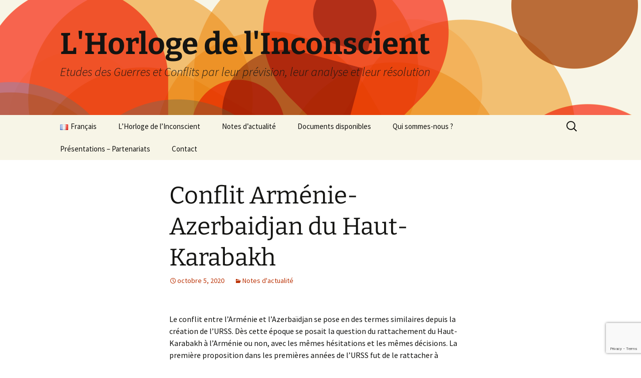

--- FILE ---
content_type: text/html; charset=utf-8
request_url: https://www.google.com/recaptcha/api2/anchor?ar=1&k=6LdxOtcZAAAAAGyFy_cz_scG4RMFgybLHp5CvAEq&co=aHR0cHM6Ly9ob3Jsb2dlZGVsaW5jb25zY2llbnQuZnI6NDQz&hl=en&v=N67nZn4AqZkNcbeMu4prBgzg&size=invisible&anchor-ms=20000&execute-ms=30000&cb=tw2pmwdj3lhn
body_size: 48638
content:
<!DOCTYPE HTML><html dir="ltr" lang="en"><head><meta http-equiv="Content-Type" content="text/html; charset=UTF-8">
<meta http-equiv="X-UA-Compatible" content="IE=edge">
<title>reCAPTCHA</title>
<style type="text/css">
/* cyrillic-ext */
@font-face {
  font-family: 'Roboto';
  font-style: normal;
  font-weight: 400;
  font-stretch: 100%;
  src: url(//fonts.gstatic.com/s/roboto/v48/KFO7CnqEu92Fr1ME7kSn66aGLdTylUAMa3GUBHMdazTgWw.woff2) format('woff2');
  unicode-range: U+0460-052F, U+1C80-1C8A, U+20B4, U+2DE0-2DFF, U+A640-A69F, U+FE2E-FE2F;
}
/* cyrillic */
@font-face {
  font-family: 'Roboto';
  font-style: normal;
  font-weight: 400;
  font-stretch: 100%;
  src: url(//fonts.gstatic.com/s/roboto/v48/KFO7CnqEu92Fr1ME7kSn66aGLdTylUAMa3iUBHMdazTgWw.woff2) format('woff2');
  unicode-range: U+0301, U+0400-045F, U+0490-0491, U+04B0-04B1, U+2116;
}
/* greek-ext */
@font-face {
  font-family: 'Roboto';
  font-style: normal;
  font-weight: 400;
  font-stretch: 100%;
  src: url(//fonts.gstatic.com/s/roboto/v48/KFO7CnqEu92Fr1ME7kSn66aGLdTylUAMa3CUBHMdazTgWw.woff2) format('woff2');
  unicode-range: U+1F00-1FFF;
}
/* greek */
@font-face {
  font-family: 'Roboto';
  font-style: normal;
  font-weight: 400;
  font-stretch: 100%;
  src: url(//fonts.gstatic.com/s/roboto/v48/KFO7CnqEu92Fr1ME7kSn66aGLdTylUAMa3-UBHMdazTgWw.woff2) format('woff2');
  unicode-range: U+0370-0377, U+037A-037F, U+0384-038A, U+038C, U+038E-03A1, U+03A3-03FF;
}
/* math */
@font-face {
  font-family: 'Roboto';
  font-style: normal;
  font-weight: 400;
  font-stretch: 100%;
  src: url(//fonts.gstatic.com/s/roboto/v48/KFO7CnqEu92Fr1ME7kSn66aGLdTylUAMawCUBHMdazTgWw.woff2) format('woff2');
  unicode-range: U+0302-0303, U+0305, U+0307-0308, U+0310, U+0312, U+0315, U+031A, U+0326-0327, U+032C, U+032F-0330, U+0332-0333, U+0338, U+033A, U+0346, U+034D, U+0391-03A1, U+03A3-03A9, U+03B1-03C9, U+03D1, U+03D5-03D6, U+03F0-03F1, U+03F4-03F5, U+2016-2017, U+2034-2038, U+203C, U+2040, U+2043, U+2047, U+2050, U+2057, U+205F, U+2070-2071, U+2074-208E, U+2090-209C, U+20D0-20DC, U+20E1, U+20E5-20EF, U+2100-2112, U+2114-2115, U+2117-2121, U+2123-214F, U+2190, U+2192, U+2194-21AE, U+21B0-21E5, U+21F1-21F2, U+21F4-2211, U+2213-2214, U+2216-22FF, U+2308-230B, U+2310, U+2319, U+231C-2321, U+2336-237A, U+237C, U+2395, U+239B-23B7, U+23D0, U+23DC-23E1, U+2474-2475, U+25AF, U+25B3, U+25B7, U+25BD, U+25C1, U+25CA, U+25CC, U+25FB, U+266D-266F, U+27C0-27FF, U+2900-2AFF, U+2B0E-2B11, U+2B30-2B4C, U+2BFE, U+3030, U+FF5B, U+FF5D, U+1D400-1D7FF, U+1EE00-1EEFF;
}
/* symbols */
@font-face {
  font-family: 'Roboto';
  font-style: normal;
  font-weight: 400;
  font-stretch: 100%;
  src: url(//fonts.gstatic.com/s/roboto/v48/KFO7CnqEu92Fr1ME7kSn66aGLdTylUAMaxKUBHMdazTgWw.woff2) format('woff2');
  unicode-range: U+0001-000C, U+000E-001F, U+007F-009F, U+20DD-20E0, U+20E2-20E4, U+2150-218F, U+2190, U+2192, U+2194-2199, U+21AF, U+21E6-21F0, U+21F3, U+2218-2219, U+2299, U+22C4-22C6, U+2300-243F, U+2440-244A, U+2460-24FF, U+25A0-27BF, U+2800-28FF, U+2921-2922, U+2981, U+29BF, U+29EB, U+2B00-2BFF, U+4DC0-4DFF, U+FFF9-FFFB, U+10140-1018E, U+10190-1019C, U+101A0, U+101D0-101FD, U+102E0-102FB, U+10E60-10E7E, U+1D2C0-1D2D3, U+1D2E0-1D37F, U+1F000-1F0FF, U+1F100-1F1AD, U+1F1E6-1F1FF, U+1F30D-1F30F, U+1F315, U+1F31C, U+1F31E, U+1F320-1F32C, U+1F336, U+1F378, U+1F37D, U+1F382, U+1F393-1F39F, U+1F3A7-1F3A8, U+1F3AC-1F3AF, U+1F3C2, U+1F3C4-1F3C6, U+1F3CA-1F3CE, U+1F3D4-1F3E0, U+1F3ED, U+1F3F1-1F3F3, U+1F3F5-1F3F7, U+1F408, U+1F415, U+1F41F, U+1F426, U+1F43F, U+1F441-1F442, U+1F444, U+1F446-1F449, U+1F44C-1F44E, U+1F453, U+1F46A, U+1F47D, U+1F4A3, U+1F4B0, U+1F4B3, U+1F4B9, U+1F4BB, U+1F4BF, U+1F4C8-1F4CB, U+1F4D6, U+1F4DA, U+1F4DF, U+1F4E3-1F4E6, U+1F4EA-1F4ED, U+1F4F7, U+1F4F9-1F4FB, U+1F4FD-1F4FE, U+1F503, U+1F507-1F50B, U+1F50D, U+1F512-1F513, U+1F53E-1F54A, U+1F54F-1F5FA, U+1F610, U+1F650-1F67F, U+1F687, U+1F68D, U+1F691, U+1F694, U+1F698, U+1F6AD, U+1F6B2, U+1F6B9-1F6BA, U+1F6BC, U+1F6C6-1F6CF, U+1F6D3-1F6D7, U+1F6E0-1F6EA, U+1F6F0-1F6F3, U+1F6F7-1F6FC, U+1F700-1F7FF, U+1F800-1F80B, U+1F810-1F847, U+1F850-1F859, U+1F860-1F887, U+1F890-1F8AD, U+1F8B0-1F8BB, U+1F8C0-1F8C1, U+1F900-1F90B, U+1F93B, U+1F946, U+1F984, U+1F996, U+1F9E9, U+1FA00-1FA6F, U+1FA70-1FA7C, U+1FA80-1FA89, U+1FA8F-1FAC6, U+1FACE-1FADC, U+1FADF-1FAE9, U+1FAF0-1FAF8, U+1FB00-1FBFF;
}
/* vietnamese */
@font-face {
  font-family: 'Roboto';
  font-style: normal;
  font-weight: 400;
  font-stretch: 100%;
  src: url(//fonts.gstatic.com/s/roboto/v48/KFO7CnqEu92Fr1ME7kSn66aGLdTylUAMa3OUBHMdazTgWw.woff2) format('woff2');
  unicode-range: U+0102-0103, U+0110-0111, U+0128-0129, U+0168-0169, U+01A0-01A1, U+01AF-01B0, U+0300-0301, U+0303-0304, U+0308-0309, U+0323, U+0329, U+1EA0-1EF9, U+20AB;
}
/* latin-ext */
@font-face {
  font-family: 'Roboto';
  font-style: normal;
  font-weight: 400;
  font-stretch: 100%;
  src: url(//fonts.gstatic.com/s/roboto/v48/KFO7CnqEu92Fr1ME7kSn66aGLdTylUAMa3KUBHMdazTgWw.woff2) format('woff2');
  unicode-range: U+0100-02BA, U+02BD-02C5, U+02C7-02CC, U+02CE-02D7, U+02DD-02FF, U+0304, U+0308, U+0329, U+1D00-1DBF, U+1E00-1E9F, U+1EF2-1EFF, U+2020, U+20A0-20AB, U+20AD-20C0, U+2113, U+2C60-2C7F, U+A720-A7FF;
}
/* latin */
@font-face {
  font-family: 'Roboto';
  font-style: normal;
  font-weight: 400;
  font-stretch: 100%;
  src: url(//fonts.gstatic.com/s/roboto/v48/KFO7CnqEu92Fr1ME7kSn66aGLdTylUAMa3yUBHMdazQ.woff2) format('woff2');
  unicode-range: U+0000-00FF, U+0131, U+0152-0153, U+02BB-02BC, U+02C6, U+02DA, U+02DC, U+0304, U+0308, U+0329, U+2000-206F, U+20AC, U+2122, U+2191, U+2193, U+2212, U+2215, U+FEFF, U+FFFD;
}
/* cyrillic-ext */
@font-face {
  font-family: 'Roboto';
  font-style: normal;
  font-weight: 500;
  font-stretch: 100%;
  src: url(//fonts.gstatic.com/s/roboto/v48/KFO7CnqEu92Fr1ME7kSn66aGLdTylUAMa3GUBHMdazTgWw.woff2) format('woff2');
  unicode-range: U+0460-052F, U+1C80-1C8A, U+20B4, U+2DE0-2DFF, U+A640-A69F, U+FE2E-FE2F;
}
/* cyrillic */
@font-face {
  font-family: 'Roboto';
  font-style: normal;
  font-weight: 500;
  font-stretch: 100%;
  src: url(//fonts.gstatic.com/s/roboto/v48/KFO7CnqEu92Fr1ME7kSn66aGLdTylUAMa3iUBHMdazTgWw.woff2) format('woff2');
  unicode-range: U+0301, U+0400-045F, U+0490-0491, U+04B0-04B1, U+2116;
}
/* greek-ext */
@font-face {
  font-family: 'Roboto';
  font-style: normal;
  font-weight: 500;
  font-stretch: 100%;
  src: url(//fonts.gstatic.com/s/roboto/v48/KFO7CnqEu92Fr1ME7kSn66aGLdTylUAMa3CUBHMdazTgWw.woff2) format('woff2');
  unicode-range: U+1F00-1FFF;
}
/* greek */
@font-face {
  font-family: 'Roboto';
  font-style: normal;
  font-weight: 500;
  font-stretch: 100%;
  src: url(//fonts.gstatic.com/s/roboto/v48/KFO7CnqEu92Fr1ME7kSn66aGLdTylUAMa3-UBHMdazTgWw.woff2) format('woff2');
  unicode-range: U+0370-0377, U+037A-037F, U+0384-038A, U+038C, U+038E-03A1, U+03A3-03FF;
}
/* math */
@font-face {
  font-family: 'Roboto';
  font-style: normal;
  font-weight: 500;
  font-stretch: 100%;
  src: url(//fonts.gstatic.com/s/roboto/v48/KFO7CnqEu92Fr1ME7kSn66aGLdTylUAMawCUBHMdazTgWw.woff2) format('woff2');
  unicode-range: U+0302-0303, U+0305, U+0307-0308, U+0310, U+0312, U+0315, U+031A, U+0326-0327, U+032C, U+032F-0330, U+0332-0333, U+0338, U+033A, U+0346, U+034D, U+0391-03A1, U+03A3-03A9, U+03B1-03C9, U+03D1, U+03D5-03D6, U+03F0-03F1, U+03F4-03F5, U+2016-2017, U+2034-2038, U+203C, U+2040, U+2043, U+2047, U+2050, U+2057, U+205F, U+2070-2071, U+2074-208E, U+2090-209C, U+20D0-20DC, U+20E1, U+20E5-20EF, U+2100-2112, U+2114-2115, U+2117-2121, U+2123-214F, U+2190, U+2192, U+2194-21AE, U+21B0-21E5, U+21F1-21F2, U+21F4-2211, U+2213-2214, U+2216-22FF, U+2308-230B, U+2310, U+2319, U+231C-2321, U+2336-237A, U+237C, U+2395, U+239B-23B7, U+23D0, U+23DC-23E1, U+2474-2475, U+25AF, U+25B3, U+25B7, U+25BD, U+25C1, U+25CA, U+25CC, U+25FB, U+266D-266F, U+27C0-27FF, U+2900-2AFF, U+2B0E-2B11, U+2B30-2B4C, U+2BFE, U+3030, U+FF5B, U+FF5D, U+1D400-1D7FF, U+1EE00-1EEFF;
}
/* symbols */
@font-face {
  font-family: 'Roboto';
  font-style: normal;
  font-weight: 500;
  font-stretch: 100%;
  src: url(//fonts.gstatic.com/s/roboto/v48/KFO7CnqEu92Fr1ME7kSn66aGLdTylUAMaxKUBHMdazTgWw.woff2) format('woff2');
  unicode-range: U+0001-000C, U+000E-001F, U+007F-009F, U+20DD-20E0, U+20E2-20E4, U+2150-218F, U+2190, U+2192, U+2194-2199, U+21AF, U+21E6-21F0, U+21F3, U+2218-2219, U+2299, U+22C4-22C6, U+2300-243F, U+2440-244A, U+2460-24FF, U+25A0-27BF, U+2800-28FF, U+2921-2922, U+2981, U+29BF, U+29EB, U+2B00-2BFF, U+4DC0-4DFF, U+FFF9-FFFB, U+10140-1018E, U+10190-1019C, U+101A0, U+101D0-101FD, U+102E0-102FB, U+10E60-10E7E, U+1D2C0-1D2D3, U+1D2E0-1D37F, U+1F000-1F0FF, U+1F100-1F1AD, U+1F1E6-1F1FF, U+1F30D-1F30F, U+1F315, U+1F31C, U+1F31E, U+1F320-1F32C, U+1F336, U+1F378, U+1F37D, U+1F382, U+1F393-1F39F, U+1F3A7-1F3A8, U+1F3AC-1F3AF, U+1F3C2, U+1F3C4-1F3C6, U+1F3CA-1F3CE, U+1F3D4-1F3E0, U+1F3ED, U+1F3F1-1F3F3, U+1F3F5-1F3F7, U+1F408, U+1F415, U+1F41F, U+1F426, U+1F43F, U+1F441-1F442, U+1F444, U+1F446-1F449, U+1F44C-1F44E, U+1F453, U+1F46A, U+1F47D, U+1F4A3, U+1F4B0, U+1F4B3, U+1F4B9, U+1F4BB, U+1F4BF, U+1F4C8-1F4CB, U+1F4D6, U+1F4DA, U+1F4DF, U+1F4E3-1F4E6, U+1F4EA-1F4ED, U+1F4F7, U+1F4F9-1F4FB, U+1F4FD-1F4FE, U+1F503, U+1F507-1F50B, U+1F50D, U+1F512-1F513, U+1F53E-1F54A, U+1F54F-1F5FA, U+1F610, U+1F650-1F67F, U+1F687, U+1F68D, U+1F691, U+1F694, U+1F698, U+1F6AD, U+1F6B2, U+1F6B9-1F6BA, U+1F6BC, U+1F6C6-1F6CF, U+1F6D3-1F6D7, U+1F6E0-1F6EA, U+1F6F0-1F6F3, U+1F6F7-1F6FC, U+1F700-1F7FF, U+1F800-1F80B, U+1F810-1F847, U+1F850-1F859, U+1F860-1F887, U+1F890-1F8AD, U+1F8B0-1F8BB, U+1F8C0-1F8C1, U+1F900-1F90B, U+1F93B, U+1F946, U+1F984, U+1F996, U+1F9E9, U+1FA00-1FA6F, U+1FA70-1FA7C, U+1FA80-1FA89, U+1FA8F-1FAC6, U+1FACE-1FADC, U+1FADF-1FAE9, U+1FAF0-1FAF8, U+1FB00-1FBFF;
}
/* vietnamese */
@font-face {
  font-family: 'Roboto';
  font-style: normal;
  font-weight: 500;
  font-stretch: 100%;
  src: url(//fonts.gstatic.com/s/roboto/v48/KFO7CnqEu92Fr1ME7kSn66aGLdTylUAMa3OUBHMdazTgWw.woff2) format('woff2');
  unicode-range: U+0102-0103, U+0110-0111, U+0128-0129, U+0168-0169, U+01A0-01A1, U+01AF-01B0, U+0300-0301, U+0303-0304, U+0308-0309, U+0323, U+0329, U+1EA0-1EF9, U+20AB;
}
/* latin-ext */
@font-face {
  font-family: 'Roboto';
  font-style: normal;
  font-weight: 500;
  font-stretch: 100%;
  src: url(//fonts.gstatic.com/s/roboto/v48/KFO7CnqEu92Fr1ME7kSn66aGLdTylUAMa3KUBHMdazTgWw.woff2) format('woff2');
  unicode-range: U+0100-02BA, U+02BD-02C5, U+02C7-02CC, U+02CE-02D7, U+02DD-02FF, U+0304, U+0308, U+0329, U+1D00-1DBF, U+1E00-1E9F, U+1EF2-1EFF, U+2020, U+20A0-20AB, U+20AD-20C0, U+2113, U+2C60-2C7F, U+A720-A7FF;
}
/* latin */
@font-face {
  font-family: 'Roboto';
  font-style: normal;
  font-weight: 500;
  font-stretch: 100%;
  src: url(//fonts.gstatic.com/s/roboto/v48/KFO7CnqEu92Fr1ME7kSn66aGLdTylUAMa3yUBHMdazQ.woff2) format('woff2');
  unicode-range: U+0000-00FF, U+0131, U+0152-0153, U+02BB-02BC, U+02C6, U+02DA, U+02DC, U+0304, U+0308, U+0329, U+2000-206F, U+20AC, U+2122, U+2191, U+2193, U+2212, U+2215, U+FEFF, U+FFFD;
}
/* cyrillic-ext */
@font-face {
  font-family: 'Roboto';
  font-style: normal;
  font-weight: 900;
  font-stretch: 100%;
  src: url(//fonts.gstatic.com/s/roboto/v48/KFO7CnqEu92Fr1ME7kSn66aGLdTylUAMa3GUBHMdazTgWw.woff2) format('woff2');
  unicode-range: U+0460-052F, U+1C80-1C8A, U+20B4, U+2DE0-2DFF, U+A640-A69F, U+FE2E-FE2F;
}
/* cyrillic */
@font-face {
  font-family: 'Roboto';
  font-style: normal;
  font-weight: 900;
  font-stretch: 100%;
  src: url(//fonts.gstatic.com/s/roboto/v48/KFO7CnqEu92Fr1ME7kSn66aGLdTylUAMa3iUBHMdazTgWw.woff2) format('woff2');
  unicode-range: U+0301, U+0400-045F, U+0490-0491, U+04B0-04B1, U+2116;
}
/* greek-ext */
@font-face {
  font-family: 'Roboto';
  font-style: normal;
  font-weight: 900;
  font-stretch: 100%;
  src: url(//fonts.gstatic.com/s/roboto/v48/KFO7CnqEu92Fr1ME7kSn66aGLdTylUAMa3CUBHMdazTgWw.woff2) format('woff2');
  unicode-range: U+1F00-1FFF;
}
/* greek */
@font-face {
  font-family: 'Roboto';
  font-style: normal;
  font-weight: 900;
  font-stretch: 100%;
  src: url(//fonts.gstatic.com/s/roboto/v48/KFO7CnqEu92Fr1ME7kSn66aGLdTylUAMa3-UBHMdazTgWw.woff2) format('woff2');
  unicode-range: U+0370-0377, U+037A-037F, U+0384-038A, U+038C, U+038E-03A1, U+03A3-03FF;
}
/* math */
@font-face {
  font-family: 'Roboto';
  font-style: normal;
  font-weight: 900;
  font-stretch: 100%;
  src: url(//fonts.gstatic.com/s/roboto/v48/KFO7CnqEu92Fr1ME7kSn66aGLdTylUAMawCUBHMdazTgWw.woff2) format('woff2');
  unicode-range: U+0302-0303, U+0305, U+0307-0308, U+0310, U+0312, U+0315, U+031A, U+0326-0327, U+032C, U+032F-0330, U+0332-0333, U+0338, U+033A, U+0346, U+034D, U+0391-03A1, U+03A3-03A9, U+03B1-03C9, U+03D1, U+03D5-03D6, U+03F0-03F1, U+03F4-03F5, U+2016-2017, U+2034-2038, U+203C, U+2040, U+2043, U+2047, U+2050, U+2057, U+205F, U+2070-2071, U+2074-208E, U+2090-209C, U+20D0-20DC, U+20E1, U+20E5-20EF, U+2100-2112, U+2114-2115, U+2117-2121, U+2123-214F, U+2190, U+2192, U+2194-21AE, U+21B0-21E5, U+21F1-21F2, U+21F4-2211, U+2213-2214, U+2216-22FF, U+2308-230B, U+2310, U+2319, U+231C-2321, U+2336-237A, U+237C, U+2395, U+239B-23B7, U+23D0, U+23DC-23E1, U+2474-2475, U+25AF, U+25B3, U+25B7, U+25BD, U+25C1, U+25CA, U+25CC, U+25FB, U+266D-266F, U+27C0-27FF, U+2900-2AFF, U+2B0E-2B11, U+2B30-2B4C, U+2BFE, U+3030, U+FF5B, U+FF5D, U+1D400-1D7FF, U+1EE00-1EEFF;
}
/* symbols */
@font-face {
  font-family: 'Roboto';
  font-style: normal;
  font-weight: 900;
  font-stretch: 100%;
  src: url(//fonts.gstatic.com/s/roboto/v48/KFO7CnqEu92Fr1ME7kSn66aGLdTylUAMaxKUBHMdazTgWw.woff2) format('woff2');
  unicode-range: U+0001-000C, U+000E-001F, U+007F-009F, U+20DD-20E0, U+20E2-20E4, U+2150-218F, U+2190, U+2192, U+2194-2199, U+21AF, U+21E6-21F0, U+21F3, U+2218-2219, U+2299, U+22C4-22C6, U+2300-243F, U+2440-244A, U+2460-24FF, U+25A0-27BF, U+2800-28FF, U+2921-2922, U+2981, U+29BF, U+29EB, U+2B00-2BFF, U+4DC0-4DFF, U+FFF9-FFFB, U+10140-1018E, U+10190-1019C, U+101A0, U+101D0-101FD, U+102E0-102FB, U+10E60-10E7E, U+1D2C0-1D2D3, U+1D2E0-1D37F, U+1F000-1F0FF, U+1F100-1F1AD, U+1F1E6-1F1FF, U+1F30D-1F30F, U+1F315, U+1F31C, U+1F31E, U+1F320-1F32C, U+1F336, U+1F378, U+1F37D, U+1F382, U+1F393-1F39F, U+1F3A7-1F3A8, U+1F3AC-1F3AF, U+1F3C2, U+1F3C4-1F3C6, U+1F3CA-1F3CE, U+1F3D4-1F3E0, U+1F3ED, U+1F3F1-1F3F3, U+1F3F5-1F3F7, U+1F408, U+1F415, U+1F41F, U+1F426, U+1F43F, U+1F441-1F442, U+1F444, U+1F446-1F449, U+1F44C-1F44E, U+1F453, U+1F46A, U+1F47D, U+1F4A3, U+1F4B0, U+1F4B3, U+1F4B9, U+1F4BB, U+1F4BF, U+1F4C8-1F4CB, U+1F4D6, U+1F4DA, U+1F4DF, U+1F4E3-1F4E6, U+1F4EA-1F4ED, U+1F4F7, U+1F4F9-1F4FB, U+1F4FD-1F4FE, U+1F503, U+1F507-1F50B, U+1F50D, U+1F512-1F513, U+1F53E-1F54A, U+1F54F-1F5FA, U+1F610, U+1F650-1F67F, U+1F687, U+1F68D, U+1F691, U+1F694, U+1F698, U+1F6AD, U+1F6B2, U+1F6B9-1F6BA, U+1F6BC, U+1F6C6-1F6CF, U+1F6D3-1F6D7, U+1F6E0-1F6EA, U+1F6F0-1F6F3, U+1F6F7-1F6FC, U+1F700-1F7FF, U+1F800-1F80B, U+1F810-1F847, U+1F850-1F859, U+1F860-1F887, U+1F890-1F8AD, U+1F8B0-1F8BB, U+1F8C0-1F8C1, U+1F900-1F90B, U+1F93B, U+1F946, U+1F984, U+1F996, U+1F9E9, U+1FA00-1FA6F, U+1FA70-1FA7C, U+1FA80-1FA89, U+1FA8F-1FAC6, U+1FACE-1FADC, U+1FADF-1FAE9, U+1FAF0-1FAF8, U+1FB00-1FBFF;
}
/* vietnamese */
@font-face {
  font-family: 'Roboto';
  font-style: normal;
  font-weight: 900;
  font-stretch: 100%;
  src: url(//fonts.gstatic.com/s/roboto/v48/KFO7CnqEu92Fr1ME7kSn66aGLdTylUAMa3OUBHMdazTgWw.woff2) format('woff2');
  unicode-range: U+0102-0103, U+0110-0111, U+0128-0129, U+0168-0169, U+01A0-01A1, U+01AF-01B0, U+0300-0301, U+0303-0304, U+0308-0309, U+0323, U+0329, U+1EA0-1EF9, U+20AB;
}
/* latin-ext */
@font-face {
  font-family: 'Roboto';
  font-style: normal;
  font-weight: 900;
  font-stretch: 100%;
  src: url(//fonts.gstatic.com/s/roboto/v48/KFO7CnqEu92Fr1ME7kSn66aGLdTylUAMa3KUBHMdazTgWw.woff2) format('woff2');
  unicode-range: U+0100-02BA, U+02BD-02C5, U+02C7-02CC, U+02CE-02D7, U+02DD-02FF, U+0304, U+0308, U+0329, U+1D00-1DBF, U+1E00-1E9F, U+1EF2-1EFF, U+2020, U+20A0-20AB, U+20AD-20C0, U+2113, U+2C60-2C7F, U+A720-A7FF;
}
/* latin */
@font-face {
  font-family: 'Roboto';
  font-style: normal;
  font-weight: 900;
  font-stretch: 100%;
  src: url(//fonts.gstatic.com/s/roboto/v48/KFO7CnqEu92Fr1ME7kSn66aGLdTylUAMa3yUBHMdazQ.woff2) format('woff2');
  unicode-range: U+0000-00FF, U+0131, U+0152-0153, U+02BB-02BC, U+02C6, U+02DA, U+02DC, U+0304, U+0308, U+0329, U+2000-206F, U+20AC, U+2122, U+2191, U+2193, U+2212, U+2215, U+FEFF, U+FFFD;
}

</style>
<link rel="stylesheet" type="text/css" href="https://www.gstatic.com/recaptcha/releases/N67nZn4AqZkNcbeMu4prBgzg/styles__ltr.css">
<script nonce="L67uQGcbMx-04CuzVlDgBA" type="text/javascript">window['__recaptcha_api'] = 'https://www.google.com/recaptcha/api2/';</script>
<script type="text/javascript" src="https://www.gstatic.com/recaptcha/releases/N67nZn4AqZkNcbeMu4prBgzg/recaptcha__en.js" nonce="L67uQGcbMx-04CuzVlDgBA">
      
    </script></head>
<body><div id="rc-anchor-alert" class="rc-anchor-alert"></div>
<input type="hidden" id="recaptcha-token" value="[base64]">
<script type="text/javascript" nonce="L67uQGcbMx-04CuzVlDgBA">
      recaptcha.anchor.Main.init("[\x22ainput\x22,[\x22bgdata\x22,\x22\x22,\[base64]/[base64]/[base64]/ZyhXLGgpOnEoW04sMjEsbF0sVywwKSxoKSxmYWxzZSxmYWxzZSl9Y2F0Y2goayl7RygzNTgsVyk/[base64]/[base64]/[base64]/[base64]/[base64]/[base64]/[base64]/bmV3IEJbT10oRFswXSk6dz09Mj9uZXcgQltPXShEWzBdLERbMV0pOnc9PTM/bmV3IEJbT10oRFswXSxEWzFdLERbMl0pOnc9PTQ/[base64]/[base64]/[base64]/[base64]/[base64]\\u003d\x22,\[base64]\\u003d\\u003d\x22,\x22w79lwoZKGlHCscOKw6jDvcOFwqIaaznDkyI2BcOgfcO3w4sDwrzClMOFO8O4w5nDtXbDgAfCvEbCnGLDsMKCNnnDnRpmPmTClsOhwprDo8K1wpLCtMODworDuAlZaARfwpXDvzNUV3o+AEU5VMO8wrLChSYgwqvDjw5DwoRXe8KTAMO7wpLCu8OnVj/Di8KjAWIawonDmcOzdT0Vw6FQbcO6wrXDs8O3wrcNw5dlw4/[base64]/Cu17CpHwgDVrDt1LCpMKuw5XDlcOvw5zCr2hmwq/DlFHDpMOmw4DDrl59w6tIIcOGw5bCh3YAwoHDpMK1w6BtwpfDgmbDqF3DjW/[base64]/[base64]/DmMONGcKyDsKtw5bCqxnDokHCtTLCmMKkwq3Co8KrIlXDiE1+fcOKwoHCnmV8fhl0QU1Ub8OJwrBNIDg/GkBHw7Uuw5w3wp9pH8KLw7MrAMO7wrU7wpPDjMOQBnkzFwLCqC9Xw6fCvMK2GXoCwpdmMMOMw4bCiUXDvR0qw4cBLMO5BsKGHTzDvSvDtsOlwozDhcKQbAEueGBAw4Ipw7E7w6XDmcOxOUDCkcK8w695DC1lw7Bzw6zChsOxw4UIB8OlwrzDmiDDkAp/OMOkwr9JH8KuY3TDnsKKwpRjwrnCnsKQUQDDksO8wpgaw4kLw7zCgCcKXcKDHRFGH23CtsKIByIIwp/DisKpFsOpw4fChxwpL8KOfMKLw53CmlgdWnbCohZjYsKKNcK2w499Ky7CusK7NX1lWC5HaRR+OMO3FXLDmR7Dmnpxwr7DkFwrw650wpjCoD7DvSh7JEjDgcOJbHzDlUcow6vDoBbDl8O3a8K7HipfwqjDmWTChGNmwrzCicKMIMOnG8OOwo/DpcOFeHZ1AHTCn8OfL2TDnsK3L8KobcKOZSnCrnRqwo/ChjvDjX/[base64]/[base64]/[base64]/DncK0fQDDgcOBwpwsw68hwoYUwodqY8K3QURmWMOHwoHCsmwxw4HDoMOEwq5GS8K7HsOrw5UJwo7CrgXCs8K9w7XCucOywqkqw6fCuMK3Rwlww7rCpcKlw7oZfcOxbQgzw4oDbELDs8Ogw6V1Z8OJRQxqw7/CjlNsUnxSPsO/woLCq0VKw6sHbcKTC8OfwqvDr2jCoA3Dh8ODesOlajfCkcKJwp/[base64]/CqVNkwqDDoMOow5bDiifCpcOYw41uJF7DjV9aw4V3R1nCpyzCusOIHgArcMKWNMKEw4/[base64]/w4XCiR8gwogzwpfCs8KaTH9qNjAIwpfDowXCgU/Cm3nDqcOEFcKXw4bDjgrCiMK8GBPDjxJdw4g9XMKtwrPDgsOiU8OYwqfDuMOgKlPCu03CnTjCkXPCtSctw6MDScKhXcKlw419JcK2wrTChMKnw5oPA3zDocOBAnZ/ccOcbsOiUj3DmWjCj8KJw6MENGLClTplw4w0LcOoMm9twrjDq8OjEcK2wpzCuRlbL8KGQGs9V8K+RiPDnMK9NCjDssKFwoN7RMKjw4/[base64]/wqLDhAnDly95YcKow4XDqFnCo8K/EW3DgH5UwprCncO4wrVew6ZqdcODw5TDlsObGDpKORjCuBg9wp00wrFdW8Kzw47DusOYw7sfwqMvQj4ESEfCr8KqIgTCncOVXsKFSAHCj8KOw6jDnMOaLMOJw4EESzsGwpHDo8KGcQ/[base64]/CssKRwoJdw4sTw7VewokdwoTCnRwoDsOHTsOiw6fClAlaw4hdwpUBAMOpw6XCkB/ClcK/FMOmOcKiwrDDi0vDgDdbwoHCv8ORw58jw75Hw5/Cl8O5dSvDqVJIP07CszvCnBbCqjJGfwfCt8KEMQF5woTCtFDDpMOMHsKQE3JtS8OPXcKnwo/Cv2zCqcKZF8Oyw5/CisKPw4p1FVjCssKLw4lRw4LCm8O0H8KeUMOKwpLDm8OSwpwYYcOIQ8K1V8OYwoAEw5xgZkp9fTnCscKtBW/DscO0w55Bw67DisK2Zz7DuktRwqPCrB0WbBMjPMKfZMOHXGNEw7jDr3pOwqrCti9ZeMK+bAzCk8K+woY/woxGwpYpw6vCg8KHwr/[base64]/DkR7DoTfDmQReKsKgP8KCwqHDjmTDnQZPbw7DojcXw4RHw5tPw6nCpG7DtcOPAQjDlcONwo1FHMOxwoLDq2jDpMK6w6ULw6x0BMKkK8OyEMK4acKZGsO4fmTCn2TCrsO5w6nDiCDCiwViw44BOQHCsMK/w7TCosOmcE/[base64]/CuWIQw5xTwrRpw4XCpEFgwokoPT0+wo4eKsOaw57DtVU5w6UcBsOMwq3Ct8OswpLCmV99TGMxPS/[base64]/w6k4wr0ew5/DtBbCvSFRw6jDqh1RETwfXHYTwrx/O0EICHHDmcKTwrzDqmLDpD/DhW/CiyRrGW8sJsOKwoHCsyVgacKPw7YEwqLCvcOWw6ocw6NxNcO+GsKECyLCh8Kgw7VOFcKhw5h/wrzCgC/DrcO1EgnCt1B0RgrCusOiVMK7w4E0w6nDgcOHw6rCnsKrGsO3w4BXw6nDpQHCq8OSwpXDoMKawrd0wqVcZWtEwrctLsOJGMOmwq4gw5HCscOnw4MfAh3CrcO/w6fCjTDDmcKJF8OPw7XDp8O8w6DCgMKowrTDojUVYWUcHMO/QwPDiAnCmnskXW4/fcO6w73DvcKmYcKew6gyEcK1EMK8wpgPw5QXJsKhw48XwqbChHcve0MRwpfCi17DgcKUOm3CtcKGwoUSwovCgQ3DpTAmw6orPsKSw6stwqtlHm/Cq8Oyw6htwr/Crz/CplMvRUPDtsK7Lz4Sw5oiwoVTMhjDhEnCucKcw6APwqrDmE4ewrYbwopgZWLCo8KCwo5ZwqIWwpJ3wotMw5xrwqYacwcgwqzCoA/DlcOSwoLCpGt9HcKkw7LDvMKxPXZPDC7CosKFfCXDlcKsd8OWwoLCowA8I8KXwr4BJsOXw4N5ZcOUCMK/QVwuwrPDocOzw7bCgFMCw7l+woHCvmbDucK6TgZNw5NJwrhTIDzDu8O0aG7Dlmgyw44Bw4AVaMKpVHRJwpfCpMKcD8O4w7sHw4s6LCsaIT/DrWVzIcO3ZC/Dq8OKbMKHUXMVK8OyN8OFw4nDtgLDlcO1wogow4hDOX1fw7fCjSU7XMOewpI6wo/Cv8KRD1ESw4nDszRTwpDDtQRHMCzDqlPDuMOXWBtkw6vDoMOQw4IowrHDvVnChmrDvyTDv3IMeQjCjcKyw5BVK8KgCQpOwqw5w7Axwr7Dvw8IBcO1w4rDgMOvwqfDqMKmCMKLNcOdIcKgVcK/[base64]/Ch2LDpxg5w45zw7fDu8KBwovCksKWw6XCu2vCoMK/H2zCvcOyBcKfwq8gGcKsTMOrw5cOw6wlaz/DrwnDhnMJdMKBJnfCmR7DiX0KeFcowrkbw61JwpNOw77Dom3CiMOJw6oXWcKwIkXCuzYJwqfCk8OidU1uQsO+M8OtRGDDlMKKSC1ww5ElOMKCTMKcOk9pNMOmw4vDlUJ/wrN4w7rCgmLCtyPCijoQWHDCv8O8wrjCqMKOWB/CkMOxEjwcNUcIw5fCpsKDY8KlFTPCq8OrGzlMWjslw5oUc8KWwqPCnsOawpw9X8OmDmU8wpTCnQdIdMK5wo7DnVk6bRB/[base64]/Cnh7DlGw4YMKsNHfDnhFyRsKDw7cFw7x1SMKpJBBiw5TChRU3fR4/woHDiMKFBw/[base64]/Ci8KxwrINw4tew4RQVsOlwp4twqLDnMK5w4Ejw5/CucKDQsO1W8K+CMK1F2oAwow7wqZbIcOAwq0YcD3DjsKAOMOKRwvCtMOswovDkRnCs8KywqYqwpUhwoUew5jCpHUKIMK8UmpyHcKdw416ADtfwp3CnCLCmjpBw57Dq0nDtQ/Dpk5bw4w0wqLDvVdsB3nDjEPCvcKvw5dPwqVtWcKaw6HDhFvDlcOCwph/[base64]/Do1Yuw7TDiHfCqsKxaErCksOlRSsuw7Vww5NZw5VHWcK1ZMO5PUfCmcOkH8ONTCAGVMOFwo8zwoZ1LcO+QVQUwoLDlU4RBsK/DgzDlkDDhsKgw6vCtVdPYMKWD8OzeyzDn8OIbj3Cp8OzDHPCk8KAGn7Cl8KMeDXChgbDsTzCiy3DnU/DgDcCwrrCksOFFsKaw75tw5dQwrLCosOSDCBxcnBdwpPDosK4w7o6wobCt07CljwRIkfDmcOAWgbCpMKjBmrCqMOGGnDCghHDtMObVjjCkxzDu8KfwrZxfMKJHVBkw6BowpXCgsKqw49JCx4cwqPDpcK7KMOFwonDp8Knw45Rwok/HTJ8JA7DoMKlL2bDmMOVwqXChnzCp03Cp8KzEMKew49awovCkExweyRSw7PCoSfDrcK3wrnCpnIUwrs5w5deSsOGwpjDssOkJcKWwr9ewqxXw7APTUlZFlbCuw3DlHbDtsKmPMO0H3Uvw5Bxa8OmXzkGw6jDr8OKGzDCh8KrREZ/UsOBZsOyNFHDtVoXw510MXLDlgwVFnDCk8OvOcOzw7nDtmkFw6AEw6Iywr7DhgwCwpjDlsOJw7hZwq7Dp8Kaw707d8OBworDnh8cJsKSb8O4KS86w5B/aRTDtcK/bMKRw7AJScKJWXXDoW7CrcKywo/Dh8OjwpsqGcO0SsKYwoDDr8KXw5JEw5/DqjTCq8Kswq0CFCBBHjEOwoXChcObccKEeMK2Jj7CrSjCscOMw4grwpsgLcOiTTNHw5bCk8O6XkAZbx3CtMOIDUfDslATOcOwAMKbdCchwojDocONwrHDqBE5R8Kuw5/DkMOPw6kcw6sywr1UwpzDjMKKdMOxJsOJw5UXwoU+LcKgL2QEw4nCtRoGwqDDthA/w63Cl0nCpFRPw7jCgMORw55OGwzCp8ORw7oNasOSZcKuwpMEO8Kda0Msd3DDl8K+XcOcI8KmHiVie8OSGMKhRGpGPCbDqsO2w7hWQMOBWwY9Oldfw6rChsOWUnjDvSnDqiLDmwPCnsOywpJwA8OYwpjCiRrCvMOyQCjDjgw/UhcQasKadMOhUgTDiHRBwrFYViLDucKxworCi8OII1wPw53DhxBHVSrDu8Kxw6vCjcKZw6XDgsKnw5fDp8OXwqNUY0PCv8K9JVsBU8OCw5Esw7nDlMO1w5fCuHjDsMKMwprChcKtwqsEesKvIV/Dq8KJScOxRcOIw5nDrBJ2wo5awpZ0VsKGKyfDj8KNw4DCoX7DpMObw4rCnsOvRyYow47CnMKlwp3Du1pxw6t1SMKOw4ANLMOewohowpsHWXl6QXXDuAVzZXJ3w6VTwpHDucKhwoXDgi5ywpRUwqUQPVcawo/Dk8O2BcOgXsKof8K9dGhHwplZw4nDkn/DuzrCrUcVC8K7wpxQJ8OCwqB0wo/Dj2nDnH8bwqzDpsKpw7bCrsOJF8Opwq7CkMK7w7JUSsKvUBVFw4/[base64]/DnEpSABYEw4JtHMO4w7YTCsKcw5hBw40FA8ONwqLDlSU+w53DljLCocK0cWTDgMKPecOPHcODwofDm8KRFWcJwoLDgwRzHcK/wrERTyjDjBVawptPJEF9w7vCgU5JwqnDncOwSsKswqLChCnDonYow5HDryNWTT4AL33ClWFkL8OpIx7CjcOmwpheQy90wqsMwq4IEF7CqsK/S01JGTIMwojCucO5ISnCrmDDh2YYasOHVsKqwrsVwqHCmcOuwoPCmcOAw7UtOcKwwqtvCMKZw6PCi0PChMKUwp/Cu38Iw4/ChlPCqwTCn8OOWQnDtnIEw43CnBAaw6vCrsKsw5TDujHCosOyw5VZw4fDjkbCnMOmKyktwobDlRTDi8O1SMKnZ8K2LwrClgkzecKaa8ObXBHCoMOlw7JoHmfDt3w0A8K3w7bDhMKFMcOBIcKmEcKKw67CrW3Dnw3Dp8KQd8K3w5J7wp3DgwhDc0jCv0/Cvk10cVt4wqLDi1zCucO8cTjCmMK+Y8KbSsKAcGTCkMKswrXDt8KuU2bChHvDgmwXw4HDvcKKw5zChcOjwp9zRiTCosKywqx1MMONw7rDiQrDoMOlw4bDuUloQsOVwo4zBMKpwo7CqCV0Fk3DjVM/w77CgsKqw5EAQS3CmhBaw7LCs2pZKUHDvDpMTcOvwoVqDsOaSA5Yw73Cj8KCw6HDqMOdw7/[base64]/[base64]/dxzDiMKNwr3CssOBw6LCt8KPfMOPM1XDv8K9AcO5wqA3WTnDtcOTwpcsVsKbwoHDhzohQMOYVsKVwpPCicKXPg/[base64]/CoMKFw6vCocOCIcOWwp/DqsKxPwHCmMKXLsOlwrIaJDMFOcOgw5RlGcOzw5DDpC7Dp8ONQjDDqi/DucKaIcOhw7PCvcKHwpEFw5gEw7V1w7k+wpnDn2lOwqzCmcO5fjhiw6wiw547w6MZwpAzWsKVw6XCpxpQC8OQI8OUw4/DrsKWOQvDvmzChMOEO8KOeVzCocOywpDDq8OtenjDsh8xwrY3w5HCvmNUwroebi3DscOcKcO6woXCtToBw6IFCD7CrgbCmgsJHsOjLQLDsD3DiW3Dh8KDK8KVXEfDlMOqPw8gT8KkTGTCkcKAT8OEbcORwqtDbgjDtMKeJsOmEsO+w67DmcK1wp3DuEfChEQHFsK8ZW/DksO6wq0WwqzCi8Kbw6PCl14cw6A4wonCsGLDpwRbPwd+D8KBwpnDn8OVP8KjXMKuRMO8ZA10fyA0MsK/wrg2YADDt8O9w7vCvH54w4vCqFoVCMKMenHDj8KOw7fDlsOaezk7D8Kie1rCpy04wp/CrMKJFcOBw7HDggvCoBTDhGrDnF7CssO8w7rCpcKAw4lwwqjDhVDDmMKhHQFpw7UbwoHDoMOJwqTChsOcw5RowrLDmMKaBETClVrCk3VYH8OgXMODHXF5LCjDkl8/w5k0wqzDrVACwqQZw65JCTjDi8Kpwp3DucOOTsOiF8Oxc1/Dq3LCoUnCv8OQJXvChMKDJzAcwoLCkGnClcKLwpbDpirCqgACwrNCbMO1c107wrtxJQrCicO8w4Q4w7VsITPCqAVgwpYRwrDDkkfDhsOyw5Z/IzrDkxjCuMO/BcKZw74tw78iOMO2w6LCn1HDvCzDlsOXecOga3XDhTweLsOKGisfw5vClsO4VgLDg8OKw51dHXbDqMKxw7XDuMO7w59LB1jCiBDCv8KrOjlvFMOaQcKHw4TCtMKCIH4Lwrgqw4PCrsO2c8KPfMKpwpohTDbDuGIWSMOow4FOw4DDkMOtSMOnwqHDrCVyZ0/DqsK4w5XCtxbDoMO5WsOmKMOgQy/CtcO8wr7DksOuw5jDvsO6KDbCtWx9wqYEN8KnY8OgFw7CjDMOQzAyw67Cv2UIcg5BJsOzGMOZw71kwpRgf8OxJi/DlRnDssK/TRDDr09qRMKdwqLClyvDs8O+w7U+BzvDlMK0w5jDlV0pw4jDgl7DhsO+w6TCtyjChU/DnMKKw4hSAcOOQ8KGw6FnGHHCnlAgMMOywrUIwqjDiWTDnUXDisO5wqbDuFXCgcKew4TDksKvQ05OCsKFwrXCtMOtU0HDmWrCosKQWWfCkMOhVcOmwrHCv1bDu8OPw4PCoyRFw4Ixw5vCj8Otwr3CtjZafjDCiVfDpsKpBMKNPw1wHy0rNsKUwrNKw6vDvEFSw4J/wrBlCmZDwqogNw3CvkjDuxo+wq4Ow5DDu8KjRcK6UDQGwr7DrsO5NxEnwoQcw7osWwfDsMOZw74tT8O/[base64]/ClsOFEEvCtMK2ScKfwoXDkBBgD8OGw53Cq8KmwqfCmUbCtMOuHgIIaMOhGcKeDQVOcMK/eRnCr8O4CjBHwrgYQkolwqTCg8Okwp3DtcOKe2xjwqAUw6slw5bDg3I3wrQsw6TCrMOdSMO0w5rDlVDDgcKtEhwOScOXw5/[base64]/CtsKNw7Y0U0g/wojDr0TDinhwUWtgwpbDsyIiQ2EeNgvCv1hGw4LDo3DCsxnDtcKFwqvDtl4HwrVlTMOyw7jDvMKuw5DCgEQJw5V7w7HDmcKQPT8ZwpbDksOpwoPChSjDk8OfZTo6wqE5YT4bwoPDrCsFw7x6w7IYHsKVKEJpwq5bdsOqw6wRccKiw4HCpcKHwq8Qw5TDlMKVHsKUw4/[base64]/CiT9xw6nCo2dsKMOYwpweG0/DqMKVBWjCsMOiC8KcTMODQcKoCU/DvMOWwo7CvMOpw77Duihrw5ZKw6tPwqclR8KOwrkJKjrCksO5Uj7CgT9/el8iUlPDpcKHw4XCoMOywqbCrlHDuSxcIxfCpEpwD8K/w4bDi8OPwr7DmcO0C8OSEDHDvsK7w7svw7NNKsOXVcOBQMKFwrgfARVpRsKBXMO2worCmmttLXXDuMOgZBltQMK8fsOGCBJXOcKdwr9/w6xuOlDCj2c1wozDphx8VxxnwrjDvsKLwpI2CnzCtMOYwoxiVht8wrg4w7VSeMKhTwrDgsKKwqvCl1oRFMKVw7UDwqo2UsKqC8OtwplnCGAxDMKewpHCnm7CqAI7wpF2w6jCusKQw5Q4XG/CmEBywogqwrPDrMOiTmkxwr/[base64]/[base64]/CocOaw7Rfw7TCi8O8wqjDnsOdSyvDnlPDoRwbVSpmPlbDpsODUMKSbcKdMcOiMsOPRsOzK8Ktw63DnQVyR8KfcFAZw7DCnl3CpsOswrbCmh3DuxBjw6wRwpTDvmUkwoTCtsKbw6bDrH3DvVXDrxrCslcaw5fCvhMRKcKHACrDhsOIWcKDw5rClDcWBsKpNlnCvX/CvQ0Lw5Buw6TCjQjDmFTDqgXCq2REZsOZA8KEJ8OTe33DvsO2wrdmw5/Dk8OYwrPChcOxwonCm8OdwrbDpMO6w5kSb3JUSXHDvMOOFH5uw54Vw4gXwrfClTvCp8OlBF3CoR/CjUjDjldnaTLDjQ1KRTYUwoZ4w7AXQxbDi8Ogw57DscOuITFzw79fOsOww7cTwp1GcsKgw4DDmxE0w5lowqnDsjRIw6lxwrLCsW7DkF7Cq8Odw43CtsKuHcO6woHDkmsBwpc8woRmwpR+UcOaw4JsLk1xETbDj2nCscOqw73CnQfDrcKQADPDlcK/w5jCk8O/w53Co8KqwrU+woNJw6xJfDZvw54qwpIRwqzDphzDtH5OORZ/woLDjzRyw7TDq8Okw5LDuiEdNcK/[base64]/[base64]/Dr8KwwqDCkhzDlHpJw77DtcKMwrlzfMKtKmbCl8O+T3LDkB11w5B+wpIpDQ3ClHtWw6rCsMOwwoMIw74owo/[base64]/Cu1ECwqIgKFQCwqjDgzPCucKWwooXwolnH0LCjcOsb8OWdiw2E8ORw53CjE/DlVPDoMK4csOqw6Fbw43DvQQ6wqNfwprDhMOeMg42wodlesKIN8O6GQRKw43DksOSanFGwp7CkRMYwphHS8KNwr4Kw7RIw5oSe8KCw4cZwr8ofQ07WsOiwo18wp7Ci2RQTXDDgCtgwovDmcO6w5BrwovCh3dJa8KxasK/ew4zw78Swo7DuMO2dMK1wpIzw7tbccKxw4JaHz47FsK8A8Ksw7/[base64]/[base64]/YsO4QMOYwpETQ1UcZDRkwr/Co8OHRU8WNS3DgsKSw4sQw5PDpCBCw6Q7WD0fd8KHwrwWFMKsJmtnwoDDvMOZwoI1wpghw68KBcOKw7bCvMOUGcOWT35Gwo3CicOyw5/DkmzDqiTDhcKqYcOLZ1gkw5HCmcK4w5ILC39ww63Dm1LCqMOadMKiwqlVWBLDlx/[base64]/[base64]/CjcOHT0XDisK/[base64]/DgMKzw7lDQxkvw5UDBR/DiWw/[base64]/HkIMwr7CgsONKsK8RcKqY29Cw5fCujcZJQYrw6vCihLDpcOxw6vDt3LCk8OHJjzDvcKoOcKVwpTCm1xJQMKlCsO/dsKgKsOrw57CtFHCtsOKUlYNwqZDG8OAG182KMKUcMORw4TDpsKyw4/CscOuK8KPXR59w6zCgsONw5xhwpnDsULCqsOgw5/Cj3/[base64]/[base64]/CrsOtecODNS8Xw6YfNcKlP8K3eC4EWsOmwojCpznDuFNYw7ATKMKJw4vDpcOFw7h5YMK0w6TCpVzDjUFLUDcSw4tVUWjClMKVwqZVITdbTUA8wpdiw5o1I8KMGht1wrJpw6VBVjLCpsKiwoZJw7XCmnJ/[base64]/LcKnXcOGwr3DlHtcNsOTwqbCuMKcw4HClcKww4jDgVR2wqYSCiDClsKTw4lnBcK3cHF3woJ+cMKpw47Dkz01wp3CiE/DpcO3w608FzXDg8KfwqcDRDDCisO3B8OJEMOKw50EwrUYKBbDusOqLsO3ZMOjPH3Dtkg2w5vDqMOFEUXDtFXCjDFcw67CmykEBcOuI8O1wrvCn18Ewr/Dom/DkkbCgU3DtHTCvxLDp8KxwrUUf8K3R3vDqhjCvcO7U8O9DH7DsW7CuH3DrQTCmcOmKwl1wrRXw5/CuMK/[base64]/CkgZyKHcbwot2wq3DsMKOwrPCnMK7SRp1TMKPw5sqwqzChn9LXMKNwrzCn8OgBT10CMO/[base64]/CmGd+PcKyfzBQw5rCocOcw6DDnWYpwpkLwoDDknvCmwPCq8OOwrjCvyhudcK9wojCuw/[base64]/w6gPwrTCpcKWdzfCnnVAfsKRwqzCsCLCgj1pQV/DvsKMc3/CpyfCiMOoCgkRFn7DnkLClsKSXTrDnH/DksOafcO2w48Sw4jDpcOTwrJ/w7LDtCJCwqLCtCTCqxrDmcO5w4AAaQfCh8KZwp/CrwnDrMKtIcODwoo+DsOtNU/CmMKnwrzDvB/[base64]/Cv0JSY8K0H8OuwrQAw7x7wrELDsOgURdKw77Cv8K2wrLDjUnDssOjw6U9w7ATLmsMw7hILFVDI8KUwrXDkgLCgsOaOsOywqoowqLDuBxkw6zClcKGwpQedMKLbcKvw6Exw6TDrsOxDMKEClUIw4Yfw4jCqsORJcKHwoDCj8O/[base64]/CucOaYsOzwq1EfHY2w7tuM2rDo8Kbw5TDvsOQalHCoGbCgV7DnMOjw7pZXS7DksOAwqxYw5rCkBomK8K6w4oVMkPDv39Aw6/[base64]/CnmHDpxwMNMKYFsKtw7fCj8KEdjPDnsOIanvDmsOJBcOIEygqOMOJwq7DicKzwr/CpnDDtcKKG8Kzwr/CrcOrR8KdRsKKwq9wTmsUw4rDh1nCg8KaHlPDrX/DqFArw4zCtzttOMOYwqLCoUPDvgllw7tMwrbDjXfDpD7ClFnCscKgMsOUwpISdMOjZArDnMOUwpjCrlA3ZcOVwqzDjlrCq1lGFMKIanLDoMKXeQDCqm7DmcK9E8O9wpd+BDrCmDTCoj8fw4vDilPDjcOgwrYWEjF1TAlFJl0eM8Omw7cCfm/DqsOMw7nDisOrw47Din7DvsKjw57DqcOmw58nTFXDt0Qow4vDrcOWLsKmw5jDiCfDgkkUw54Dwr5BcsOHw5LCocKjex9XeSfDoR4PwofDksKiwqVyS3PClVcqw54udsOpwovDh3Y4w54tfsOywrAtwqIGbzt3wpIbDhkhD27CgcOrw5hqwojCjHQ/W8K3Z8KFwopyDgTChR0Cw7kLOsOowr5RGULDhsKCwowgV2sywrXCnmZtB2QBwr1rS8KAb8OBHER3fsO4OSjDinvCsRozRlJqW8OQw5/CpEhmw4MHBVR2w714fR/[base64]/EVJpCcKCcsK8wpHCv2IiKgLCmMKvwpnDiybDvMKqw7PCjhoZwpJJYMOADQJRMMO/V8Oyw63CiQrConQJeGvClcK+R319aVo/w4TDlsKRTcOGwpUBwpxXPmwkIsKKQcOzw5/[base64]/Ck1ExFkHCmMK8QMO+wrt/w5XDj8OdOHt7A8ObJmAxU8OIYyHDtABnwpzCpS1Vw4PCth3CqWMTw6U5w7bDiMK8wpTDiRRkZcKXA8KsayN+QzXDmQjCu8KhwoTCqzMzwo/Di8KQX8OcLsO2WsOGw6vDm27DicOPw5Juw5liwpTCsSPDvQw2FMOMw5jCv8KKwpIkZcOpwobCuMOkL0jDqBrDtxLDmF8TKH/DhcOLwqxoIW7DoWR0MHwdwoNxw5fCthdvZcO8w6N7WsKjZzsdw4wiacKnw6wBwr9dMWRCbsOxwrheWHnDtcKgKcKfw6clWMOewooUfEDDjV7DlTfDuwTDgUdsw7Azb8OIwp0cw6AJd1/CkcOLVMKww7vDiATDlC9PwqzCt0zDnw3ChsKgwrbDsj9Ldi7Dh8OzwqUjwp04NcOBN1rCl8OewqLDtiNRM2/DhcK8w5VsEV7CjcOJwoZcw5DDhsO/cXBdSMOgwo99wpnCkMOKJsKawqbCp8KXwpQbbGdmw4HCsxLCqcOFwo7CqcKDb8KMwpLCvixEw6jCrX8Ywp7Ck3Y2w7EDwoDDuHw4wq4/[base64]/DuFHCniPDlVjDsEsbRg5qLcKvfhLChsO+wqV7c8KPDMOTw7jCmWXClcOrXMO6w4VXwroYBy8qw4tIwrcREMOqXMOEfWZAwp7DhcO4wo/DicOJLsOQw53DuMOqAsKZHk3DsgfCrBPDp0TCrsO/wqzDssOQwpTCoAgfYAsVR8Ohw7TCjBEMwrhjZgrDmj3DksOUwpbCpE3DvUvCscKXw5/DnMObw5/DkT0JUcO9eMKtHSrDjjjDo2fDkMO/[base64]/QMOuwrdgVcKlJcKjQn9rwoDDjB3DtcOoDMKCwqnCvsOUwoBtw57CsWrDnMOMwpXCtQXDoMOswpI0w7XDpjwEw7tyCifDpcKYwqfDvDQOI8K5cMO2HwhaPm/[base64]/[base64]/DqgDCksOoUcKsw45yw7MEQcOow6xew6Yhw6vCghfDrG3Crg1KQsO8VMKcK8KHw5EuT3MrEcK2aXbCliF8D8K6wrV/IEY2wqrDpnbDtsKVYcO9woTDqSrDsMOOw6nCtDgOw5zCrFHDq8Olw4MvZ8K7D8O9w6XCmHdSOsKlw6I0KMOaw6Fkw5xgK2p3wqLCgMOSw6o1F8O4w7jCkwxpasOrw40CcMKqw7t3QsO8wofCokDCs8OtFcOyB17Dqz45w67CgB/DtUICw7hgVC1gbBxyw4ZLbDFSw6jDpSdDMcOVY8KIVgdNEUHDmMKKwqFlwqfDk1hEwpnCoiBEFsK2QsOjckzDsjfDucK5FMOYwq7Dp8OlXMKDaMOvaBM6wqkvwqDClTkSR8Oywotvw5/CgcONTB7DpcKUw6paM2HDhwRTwq3CgkvCi8O8ecOiUcOdL8OYJhfCgnElEMO0csOlwq7CnnpZGsKewpxgJV/Cj8Oxw5bCgMOVDlQwwp/DrmLCpS4xw6VywoliwrbCmyAFw4EdwrRSw7vCncKRwqxCCgprMGs0AnnCuEbCjcOawrJ9w6dLDcKZwolKbgV1w5Msw4PDmcKUwrppO33DosKDDMOEbcKCw43Ch8OoR1bDqz8bIcKaYMOkwo/CpXcmHA0MJsOoVcKJFMKAwqNIwqPCg8KOKTvCjcKKwoASwrMWw7fCqEsWw7NAey4aw6fCsUwEMGENw5/[base64]/YAbDlsOXw745w6cgw4LCjMO9QcKZUC5cHcKDwrTDp8OtwqxBfMO5w5/DiMKxTGUacMKaw5dGwpsnbMOKw4gsw542U8Okw6EHwpFLUcODwocTwoPDqyLDkUnCucOtw4Idwr3DjQTDhFc0bcOuw6lIwqHCgcKuw77CqWfDksKDw491WwvCt8OHw6XCmxfDrsOpw7DDvBzCj8K/IMO/eEw5P17DiybCmcOGbMOFJ8ODU3FMEj5mwppDw6PCs8KSIMOyO8KBw6BmbiJvw5ZDLiXClhRYdUPClTvClcKvwqLDqsO1w6t+K0vCj8Kdw6zDrlcCwqcjUsKaw4DCiwLClCsTCsOAw6l8J3Q1WsO+EcK3XRXDpi/DmT0yw4HDn1tAw7LCihlow5rCl0gGb0U/AGPDkcOGIhkqQ8KoQFddwotRch98YA4iEVVlw4zDlMK/wpfDoEvDvgpPwok7w4zCo0TCvMOHwrgBAypMOMOCw4DDm0pAw7XCjsKrUXnDlcO/IcKowqg1worDpjkPTjZ0OkjCjwZUD8OLwqsJw5Fzwo5GwqjCrsKBw6RKUE04NMKMw6pNSMKqfcOlDiDDtG8bw5XCvB3CmcOodmvDgcK6w53CrAFiwp/CqcKbDMOnwrvDpBMdNhHDo8KQw6jClcOpHRdaOjYdMsO0wpPCicKCwqHCrW7DhnbDt8KkwpjCpl1lEMKiOsO/[base64]/[base64]/CFFkw4hkwoJ8wo7DmCLDs8OKKTYPw6/Dh8KhUSsVw5bCksOTw54iwpbCncOTw4HDtVtPWW/CtCwgwrfDhsO8PHTCm8ORScKvOsOJwrrDjz94wrLCuW4sEUnDrcOucHxxWhN7wq9zw514LMKxcsK0WxscFyDCrsKIZD0swpMpw4k2CsKLfnw1wpnDgQliw5zCm0V0wrDCgsKNRxBYdjQFORpGwprDlMOKw6VewrrDsxXDh8KuGMKxEH/[base64]/KDZfwp41KH7CrF8sw7vDiA3DksKOXHrDsMONw5kZHcOwGMO3fW/Cj2MFworDnB/CoMK+w7HDq8O8O196w4BTw7YzCsKvFcOwwqXCrXplw5vDiS0Pw7TCgUfDonsMwolXbcKIFsKSwqYPdh/[base64]/[base64]/Doz9ZwqfDqgPCjsKzw7DDgBwRXXtJOsOgwr43E8KZw7HDrcK0wqHCjS0uw7MuagNsRsOGw6vCvSwrX8Kgw6PCkng6QGvCgRNJGcKmN8O3ax/DjMK9MMKmwrBFwpHCiBzCli5mPhRIDnfDtsOAIk/DosKLP8KfLVZ8NMKcw4xkS8KTw6VowqzCgRHCqcKsZ2/CvCXDqH7DncO0w4ExT8OUwqTDrcO4OsOEw4vDs8O2wrd4wqHCpMO3HBkbw5LDilMaaEvCqsOEOcOkdgcaZcKzGMKnbnArw5xJPTLCkxnDnw/CgsKNO8OYCMORw6xLclJLw6teN8OEKwwqcT/Cm8O0w44YDEB1wpocw6PDkADCtcO1woPDlRY1Dhc5Z0cWw4hywo5aw4EcMsORW8OQacK/QWA7MCPCk0cbYcK3dSEowqzDtgs1wrXDgmbDqE/Dp8K9w6TCp8OPMcKUVMKtEyjDqinCmsK+w6jDlcKtZBzCr8OdE8KiwqDDlWLDrsKRcMOoFmBAMTQ/LsOewpjCpGvDusOTDMO4wpjCmD/DjsOVwrM0wr0zw6U5JsKXNAzDp8K2w7fCh8OHwqsswqwJfEDCqUxGdMOjwrPDrGTDisOOKsO0acKpw4Ylw57DvgDDtVp/E8Kgb8O/VHpbTcOvd8O8woYxDMO/YCzDtMKXw4XDn8K6S3/CuRFUT8KBdGjDkcOKwpVcw7dtfygGRcKyE8K7w77Du8OAw6jCkcKlw7TCoWHCr8KSw7NeWhLCilDCo8KXfcOSwqbDpiNfw6fDgRcWwr7DvUvCsw0aYcOLwrQsw5Jhw4PCs8O9w77Cq1BfIhDCs8OgOV4IccOYw7I7AA\\u003d\\u003d\x22],null,[\x22conf\x22,null,\x226LdxOtcZAAAAAGyFy_cz_scG4RMFgybLHp5CvAEq\x22,0,null,null,null,0,[16,21,125,63,73,95,87,41,43,42,83,102,105,109,121],[7059694,475],0,null,null,null,null,0,null,0,null,700,1,null,0,\[base64]/76lBhnEnQkZnOKMAhmv8xEZ\x22,0,0,null,null,1,null,0,1,null,null,null,0],\x22https://horlogedelinconscient.fr:443\x22,null,[3,1,1],null,null,null,1,3600,[\x22https://www.google.com/intl/en/policies/privacy/\x22,\x22https://www.google.com/intl/en/policies/terms/\x22],\x22Np/lBAR6hs/Vfyqugv9RrUUkNHkHlau0/rDP34w3i7E\\u003d\x22,1,0,null,1,1769744835917,0,0,[90,27,63],null,[39,248,29],\x22RC-UMmxqyijdpLf7w\x22,null,null,null,null,null,\x220dAFcWeA5YBrtXCH-D-xlNmJeAq_Vj48pWFxPVIFbsH57Fi0TXvkfMvBL_YcP0ZPJ2KBrUrrFieREvk1EvZJ3pbZPd3LqelOeT5w\x22,1769827636043]");
    </script></body></html>